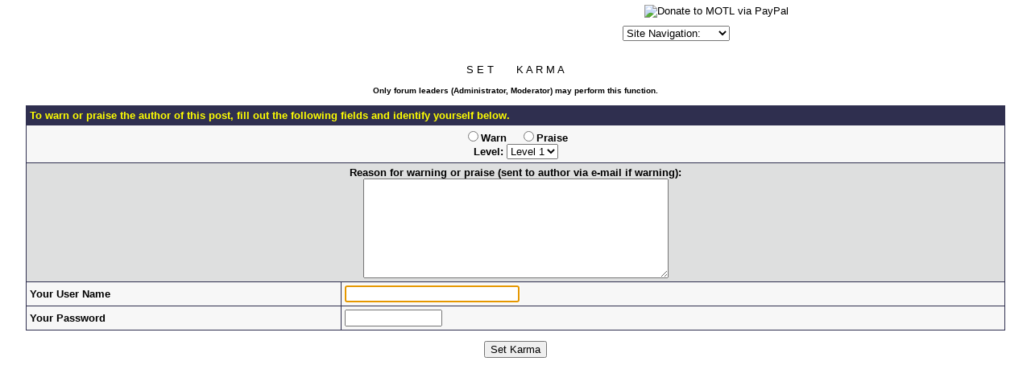

--- FILE ---
content_type: text/html
request_url: http://forums.magictraders.com/ubbmisc.cgi?action=karma&number=1&topic=026116.cgi&ReplyNum=000003&forum=Magic+Discussion&TopicSubject=MOTL+Question
body_size: 3662
content:
<HTML><HEAD><TITLE>Magic Online Trading League Bulletin Board - Warn or Praise Author of This Post</TITLE>
<META NAME="description" CONTENT="The most popular place to trade Magic: The Gathering cards online!">
<META NAME="keywords" CONTENT="magic the gathering, magic, trading, card, cards, motl, trading league, price guide">
<meta name="MSSmartTagsPreventParsing" content="TRUE">
<BASE HREF="http://classic.magictraders.com/cgi-bin/ubb/">
<style>
.select {
color: #ffffff;
font-size: 10px;
font-family: verdana;
background-color: #313152
}
.OVR {
background-color: #BEE1FF;
border-width: 1px;
border-style: solid;
border-color: #239BFF;
}
.OUT {
background-color: #dedfdf;
border-width: 1px;
border-style: solid;
border-color: #dedfdf;
}
</style>
</HEAD>
<BODY  bgcolor="#ffffff" Text="#000000" LINK="#000080" alink="#800000" VLINK="#2f2f4f"  marginheight=0 marginwidth=0 topmargin=0 leftmargin=0 rightmargin=0><FONT FACE="Verdana, Arial, Helvetica" SIZE="2" COLOR="#000000">
<script language="JavaScript" type="text/javascript">
<!--
   function gotoSite(obj)
      {
          var s;
          s=obj.options[obj.selectedIndex].value
                         location.href=s;
          }
var ua    = navigator.userAgent;
var d     = document;
var w     = window;
var edit  = false;
var start = -1;
var end   = -1;
var len   = -1;
if (d.selection || (ua.indexOf('Gecko') >= 0 && ua.indexOf('Safari') < 0)) {
 edit = true;
}
function getText(field) {
 if (d.selection) {
  return d.selection.createRange().text;
 }
 else {
  len   = field.textLength;
  start = field.selectionStart;
  end   = field.selectionEnd;
  if (end == 1 || end == 2) {
   end = len;
  }
  return field.value.substring(start, end);
 }
}
function setText(field, value) {
 field.focus();
 if (d.selection) {
  d.selection.createRange().text = value;
 }
 else if (len && (start >= 0) && end) {
  field.value = field.value.substring(0, start) + value + field.value.substr(end, len);
 }
 else {
  field.value = field.value + value;
 }
}
function wrapSelection(field, left, right) {
 if (!edit) {
  return;
 }
 var value = getText(field);
 if (value) {
  setText(field, left + value + right);
 } else {
  field.value = field.value + left + right;
 }
 return false;
}
function wrapWithColor(field, thecolor) {
 if ((!edit) || (thecolor=='')) {
  return;
 }
 var value = getText(field);
 var left = '[' + thecolor + ']';
 var right = '[/' + thecolor + ']';
 if (value) {
  setText(field, left + value + right);
 } else {
  field.value = field.value + left + right;
 }
 field.focus();
 return false;
}
function wrapSelectionWithLink(field) {
 if (!edit) {
  return;
 }
 var url = prompt("Enter URL:", "http://");
 if (url != null) {
  var left  = "[url=" + url + "]";
  var right = "[/url]";
  wrapSelection(field, left, right);
 }
 return false;
}
function wrapSelectionWithQuote(field) {
 if (!edit) {
  return;
 }
 var quotedperson = prompt("What/Who are you quoting:", "");
 if (quotedperson != null) {
  if (quotedperson != "") {
   var left  = "[quote]Originally posted by "+quotedperson+":\n[b]";
   var right = "[/b][/quote]";
   wrapSelection(field, left, right);
  } else {
   var left  = "[quote][b]";
   var right = "[/b][/quote]";
   wrapSelection(field, left, right);
  }
 }
 return false;
}
function wrapSelectionWithCard(field) {
 if (!edit) {
  return;
 }
 var value = getText(field);
 var cardtolink = prompt("What card do you want linked:", value);
 if (cardtolink != null) {
  if (cardtolink != "") {
   var left  = "[URL=http://classic.magictraders.com/cgi-bin/autocard.cgi?"+escape(cardtolink)+"]";
   var right = "[/URL]";
   if (value) {
     wrapSelection(field, left, right);
   } else {
     setText(field, left + cardtolink + right);
   }
  }
 }
 return false;
}
function insertchar(field, text) {
  if (field.createTextRange && field.caretPos) {
    var caretPos = field.caretPos;
    caretPos.text = caretPos.text.charAt(caretPos.text.length - 1) == ' ' ? caretPos.text + text + ' ' : caretPos.text + text;
    field.focus();
  } else {
    field.value  += text;
    field.focus();
  }
}
function storeCaret(textEl) {
 if (textEl.createTextRange) textEl.caretPos = document.selection.createRange().duplicate();
}
function showhelp() {
	var win3 = open('http://classic.magictraders.com/ubb/ubbcode.html','Help','scrollbars=yes,resizable=yes,height=450,width=630');
}
// -->
</script>
<img src="/clearpixel.gif"><CENTER><TABLE CELLSPACING=0 CELLPADDING=2 BORDER=0><TR>
<TD>


<!-- Google Ad Code START -->
<script type="text/javascript"><!--
google_ad_client = "ca-pub-7559003440187436";
/* Top Banner */
google_ad_slot = "4686644940";
google_ad_width = 468;
google_ad_height = 60;
//-->
</script>
<script type="text/javascript"
src="http://pagead2.googlesyndication.com/pagead/show_ads.js">
</script>
<!-- Google Ad Code END -->


</td>
<td><table CELLSPACING=0 CELLPADDING=0 BORDER=0 align="center"><tr><td>
<font size="1" FACE="Verdana, Arial, Helvetica">
<form ACTION="https://www.paypal.com/cgi-bin/webscr" METHOD="POST">
<input TYPE="hidden" NAME="cmd" VALUE="_xclick">
<input TYPE="hidden" NAME="business" VALUE="leshrac@magictraders.com"><input TYPE="hidden" NAME="return" VALUE="http://classic.magictraders.com/thank_you.shtml"><input TYPE="hidden" NAME="item_name" VALUE="Donate to MOTL"><input TYPE="hidden" NAME="item_number" VALUE="Donate"><input TYPE="hidden" NAME="no_shipping" VALUE="1"><input TYPE="hidden" NAME="cancel_return" VALUE="http://classic.magictraders.com">
���������<input TYPE="image" SRC="http://images.paypal.com/images/x-click-but04.gif" BORDER="0" NAME="submit" ALT="Donate to MOTL via PayPal">
</form></font>
</td></tr><tr><td>
<font size="1" FACE="Verdana, Arial, Helvetica">
<form NAME="form1" METHOD="post" ACTION>
<select NAME="SiteSelector" SIZE="1" LANGUAGE="Javascript" type="text/javascript" CLASS="dropdown" onChange="gotoSite(this)">
<option VALUE="http://forums.magictraders.com/Ultimate.cgi?action=intro&BypassCookie=true">Site Navigation:</option>
<option VALUE="javascript:void(window.open('http://rulings.magictraders.com/search.html', '_blank','toolbar=no,location=no,menubar=no,width=450,height=350,resizable=yes,status=no,scrollbars=yes'))">Rulings Search</option>
<option VALUE="http://classic.magictraders.com/pricelists/">Price Guides</option>
<option VALUE="http://forums.magictraders.com/refcheck.cgi">Reference Checker</option>
<option VALUE="http://classic.magictraders.com/chat.shtml">Chat Room</option>
<option VALUE="http://forums.magictraders.com/auction.cgi">Auction Board</option>
<option VALUE="http://www.magictraders.com/policies/posting">Posting Rules</option>
<option VALUE="http://www.magictraders.com/trading-tips">Trading Tips</option>
</select></form></font>
</td></tr></table>
</td></tr></table></center>
<P>
<FORM ACTION="http://forums.magictraders.com/ubbmisc.cgi" NAME="Authorize" METHOD="POST">
<INPUT TYPE="HIDDEN" NAME="action" VALUE="doKarma">
<INPUT TYPE="HIDDEN" NAME="TopicSubject" VALUE="MOTL Question">
<INPUT TYPE="HIDDEN" NAME="forum" VALUE="Magic Discussion">
<INPUT TYPE="HIDDEN" NAME="ReplyNum" VALUE="000003">
<INPUT TYPE="HIDDEN" NAME="number" VALUE="1">
<INPUT TYPE="HIDDEN" NAME="topic" VALUE="026116.cgi">
<center>
S E T &nbsp;&nbsp;&nbsp;&nbsp;&nbsp; K A R M A
<P>
<FONT FACE="Verdana, Arial, Helvetica" SIZE="1">
<B>Only forum leaders (Administrator, Moderator) may perform this function.</B></font>
<P>
<table border=0 cellpadding=0 cellspacing=0 width="95%"><TR><td bgcolor="#2f2f4f">
<table border=0 cellpadding=4 border=0 cellspacing=1 width=100%>
<TR bgcolor="#2f2f4f"><TD colspan=2><FONT FACE="Verdana, Arial, Helvetica" SIZE="2" COLOR="#ffff00"><b>To warn or praise the author of this post, fill out the following fields and identify yourself below.</B></FONT></td></tr>
<TR bgcolor="#f7f7f7"><TD colspan=2 align=center><FONT FACE="Verdana, Arial, Helvetica" SIZE="2"><b>
<input type="radio" name="wp" value="warn">Warn&nbsp;&nbsp;&nbsp;&nbsp;<input type="radio" name="wp" value="praise">Praise
<br>Level: <select name="WPLevel"><option value="1">Level 1</option><option value="2">Level 2</option><option value="3">Level 3</option><option value="4">Level 4</option><option value="5">Level 5</option></select>
</b></font></td></tr>
<TR bgcolor="#dedfdf"><TD colspan=2 align=center><FONT FACE="Verdana, Arial, Helvetica" SIZE="2"><b>
Reason for warning or praise (sent to author via e-mail if warning):<br></b></font>
<TEXTAREA NAME="WarnMessage" ROWS=8 COLS=45 WRAP="VIRTUAL"></TEXTAREA>
</td></tr>
<TR bgcolor="#f7f7f7"><TD><B><FONT FACE="Verdana, Arial, Helvetica" SIZE="2">Your User Name</FONT></B></TD><TD>
<INPUT TYPE="TEXT" NAME="UserName" SIZE=25 MAXLENGTH=25>
</td></tr>
<TR bgcolor="#f7f7f7"><TD><B><FONT FACE="Verdana, Arial, Helvetica" SIZE="2">
Your Password</FONT>
</B></TD>
<TD><INPUT TYPE="PASSWORD" NAME="Password" SIZE=13 MAXLENGTH=13>
</td></tr></TABLE>
</td></tr></table> 
<P>
<INPUT TYPE="SUBMIT" NAME="Submit" VALUE="Set Karma">
</form>
</CENTER>
<SCRIPT LANGUAGE="JavaScript">
<!-- HIDE
var dc = document.cookie;
var testUserName = getCookie("UserName");
var testPassword = getCookie("Password");

if (document.cookie) {

	if (testUserName == null) {  
document.Authorize.UserName.focus();
	} else {
	document.Authorize.UserName.value = getCookie("UserName");
document.Authorize.Password.value = getCookie("Password");
	}
}  else {
document.Authorize.UserName.focus();
}
function getCookie(name){
var cname = name + "=";               
var dc = document.cookie;
if (dc.length > 0) {              
    begin = dc.indexOf(cname);
	 if (begin != -1) {           
        begin += cname.length;
		end = dc.indexOf(";", begin);
            if (end == -1) end = dc.length;
            return unescape(dc.substring(begin, end));        }
}
return null;
}

// STOP HIDING FROM OTHER BROWSERS -->
</SCRIPT>
<p><BR><BR><center>
<script language="javascript" type="text/javascript">
var gaJsHost = (("https:" == document.location.protocol) ? "https://ssl." : "http://www.");
document.write(unescape("%3Cscript src='" + gaJsHost + "google-analytics.com/ga.js' type='text/javascript'%3E%3C/script%3E"));
</script>
<script language="javascript" type="text/javascript">
try {
var pageTracker = _gat._getTracker("UA-1772117-1");
pageTracker._trackPageview();
} catch(err) {}</script>
</center></font>
</BODY></HTML>


--- FILE ---
content_type: text/html; charset=utf-8
request_url: https://www.google.com/recaptcha/api2/aframe
body_size: 267
content:
<!DOCTYPE HTML><html><head><meta http-equiv="content-type" content="text/html; charset=UTF-8"></head><body><script nonce="JZVPQ69TaKzVHokmtaCmgg">/** Anti-fraud and anti-abuse applications only. See google.com/recaptcha */ try{var clients={'sodar':'https://pagead2.googlesyndication.com/pagead/sodar?'};window.addEventListener("message",function(a){try{if(a.source===window.parent){var b=JSON.parse(a.data);var c=clients[b['id']];if(c){var d=document.createElement('img');d.src=c+b['params']+'&rc='+(localStorage.getItem("rc::a")?sessionStorage.getItem("rc::b"):"");window.document.body.appendChild(d);sessionStorage.setItem("rc::e",parseInt(sessionStorage.getItem("rc::e")||0)+1);localStorage.setItem("rc::h",'1769148018741');}}}catch(b){}});window.parent.postMessage("_grecaptcha_ready", "*");}catch(b){}</script></body></html>